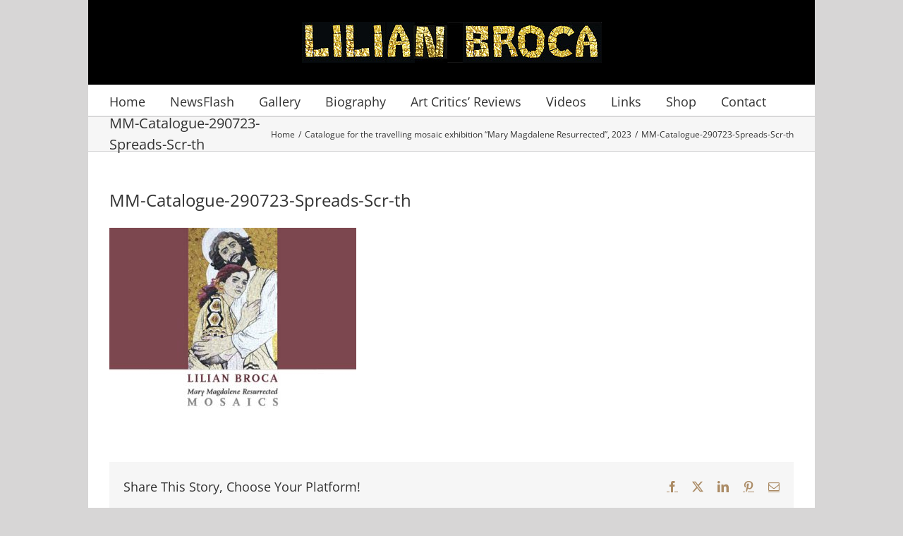

--- FILE ---
content_type: text/plain
request_url: https://www.google-analytics.com/j/collect?v=1&_v=j102&a=2085785808&t=pageview&_s=1&dl=https%3A%2F%2Fwww.lilianbroca.com%2Fmary-magdalene-resurrected-mosaics-catalogue%2Fmm-catalogue-290723-spreads-scr-th&ul=en-us%40posix&dt=MM-Catalogue-290723-Spreads-Scr-th%20-%20Lilian%20Broca&sr=1280x720&vp=1280x720&_u=IEBAAEABAAAAACAAI~&jid=1871140309&gjid=1901147588&cid=1681629496.1769015629&tid=UA-37058265-1&_gid=1893492897.1769015629&_r=1&_slc=1&z=1751206940
body_size: -451
content:
2,cG-05YCZBS1PW